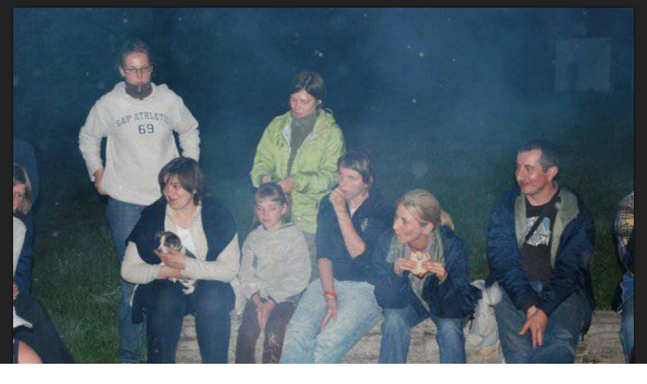

--- FILE ---
content_type: text/html; charset=utf-8
request_url: https://www.masuria-canoeing.com/gallery/15-krutynia-13-20-07-2008/detail/1333-ognisko-pozegnalne?tmpl=component
body_size: 2122
content:
<!DOCTYPE html>
<html lang="en-gb" dir="ltr">
<head>
	<meta charset="utf-8" />
	<base href="https://www.masuria-canoeing.com/gallery/15-krutynia-13-20-07-2008/detail/1333-ognisko-pozegnalne" />
	<meta name="keywords" content="canoeing, kayaking, canoe, kayak, canoe trip, paddling, paddle, Canoe, Kayak, kits, trip, trips, river, lake, kayaking" />
	<meta name="description" content="Masuria - Poland - canoeing and kayaking information, kayak rental, guides and outfitters, photographs." />
	<meta name="generator" content="Joomla! - Open Source Content Management" />
	<title>Photo gallery of kayaking trips - a kayak photo gallery! - Ognisko pożegnalne - Poland - Masuria - Canoeing and Kayaking in Masuria</title>
	<link href="/media/com_phocagallery/css/main/phocagallery.css" rel="stylesheet" />
	<link href="/media/com_phocagallery/css/main/rating.css" rel="stylesheet" />
	<link href="/media/com_phocagallery/css/custom/default.css" rel="stylesheet" />
	<script src="/media/jui/js/jquery.min.js?004eea4afd320c4a239e83bd43712bc7"></script>
	<script src="/media/jui/js/jquery-migrate.min.js?004eea4afd320c4a239e83bd43712bc7"></script>
	<script src="/media/com_phocagallery/js/fadeslideshow/fadeslideshow.js"></script>
	<!--[if lt IE 9]><script src="/media/jui/js/html5.js?004eea4afd320c4a239e83bd43712bc7"></script><![endif]-->
	<style type="text/css"> 
 html, body, .contentpane, #all, #main {padding:0px !important;margin:0px !important; width: 100% !important; max-width: 100% !important;} 
body {min-width:100%} 
.rt-container {width:100%} 
 </style>

</head>
<body class="contentpane">
	<div id="system-message-container">
	</div>

	<script type="text/javascript">
/***********************************************
* Ultimate Fade In Slideshow v2.0- (c) Dynamic Drive DHTML code library (www.dynamicdrive.com)
* This notice MUST stay intact for legal use
* Visit Dynamic Drive at http://www.dynamicdrive.com/ for this script and 100s more
***********************************************/
var phocagallery=new fadeSlideShow({
	wrapperid: "phocaGallerySlideshowC",
	dimensions: [640, 480],
	imagearray: [["/images/phocagallery/obrazy/ze_splywow/Krutynia/2008_1307-2007/thumbs/phoca_thumb_l_DSC_0819_resize.JPG", "", "", "<p>Brak opisu dla tego zdjęcia</p>"],
["/images/phocagallery/obrazy/ze_splywow/Krutynia/2008_1307-2007/thumbs/phoca_thumb_l_DSC_0686_resize.JPG", "", "", "<p>Brak opisu dla tego zdjęcia</p>"],
["/images/phocagallery/obrazy/ze_splywow/Krutynia/2008_1307-2007/thumbs/phoca_thumb_l_DSC_0683_resize.JPG", "", "", "<p>Brak opisu dla tego zdjęcia</p>"],
["/images/phocagallery/obrazy/ze_splywow/Krutynia/2008_1307-2007/thumbs/phoca_thumb_l_DSC_0778_resize.JPG", "", "", "<p>Brak opisu dla tego zdjęcia</p>"],
["/images/phocagallery/obrazy/ze_splywow/Krutynia/2008_1307-2007/thumbs/phoca_thumb_l_DSC_0775_resize.JPG", "", "", "<p>Brak opisu dla tego zdjęcia</p>"],
["/images/phocagallery/obrazy/ze_splywow/Krutynia/2008_1307-2007/thumbs/phoca_thumb_l_DSC_0773_resize.JPG", "", "", "<p>(w drugiej części ma lepszy łuk)</p>"],
["/images/phocagallery/obrazy/ze_splywow/Krutynia/2008_1307-2007/thumbs/phoca_thumb_l_DSC_0770_resize.JPG", "", "", "<p>Brak opisu dla tego zdjęcia</p>"],
["/images/phocagallery/obrazy/ze_splywow/Krutynia/2008_1307-2007/thumbs/phoca_thumb_l_DSC_0757_resize.JPG", "", "", "<p>Brak opisu dla tego zdjęcia</p>"],
["/images/phocagallery/obrazy/ze_splywow/Krutynia/2008_1307-2007/thumbs/phoca_thumb_l_DSC_0756_resize.JPG", "", "", "<p>Brak opisu dla tego zdjęcia</p>"],
["/images/phocagallery/obrazy/ze_splywow/Krutynia/2008_1307-2007/thumbs/phoca_thumb_l_DSC_0746_resize.JPG", "", "", "<p>Brak opisu dla tego zdjęcia</p>"],
["/images/phocagallery/obrazy/ze_splywow/Krutynia/2008_1307-2007/thumbs/phoca_thumb_l_DSC_0744_resize.JPG", "", "", "<p>Brak opisu dla tego zdjęcia</p>"],
["/images/phocagallery/obrazy/ze_splywow/Krutynia/2008_1307-2007/thumbs/phoca_thumb_l_DSC_0743_resize.JPG", "", "", "<p>Brak opisu dla tego zdjęcia</p>"],
["/images/phocagallery/obrazy/ze_splywow/Krutynia/2008_1307-2007/thumbs/phoca_thumb_l_DSC_0739_resize.JPG", "", "", "<p>Brak opisu dla tego zdjęcia</p>"],
["/images/phocagallery/obrazy/ze_splywow/Krutynia/2008_1307-2007/thumbs/phoca_thumb_l_DSC_0821_resize.JPG", "", "", "<p>Brak opisu dla tego zdjęcia</p>"],
["/images/phocagallery/obrazy/ze_splywow/Krutynia/2008_1307-2007/thumbs/phoca_thumb_l_DSC_0687_resize.JPG", "", "", "<p>Brak opisu dla tego zdjęcia</p>"],
["/images/phocagallery/obrazy/ze_splywow/Krutynia/2008_1307-2007/thumbs/phoca_thumb_l_DSC_0817_resize.JPG", "", "", "<p>Brak opisu dla tego zdjęcia</p>"],
["/images/phocagallery/obrazy/ze_splywow/Krutynia/2008_1307-2007/thumbs/phoca_thumb_l_DSC_0814_resize.JPG", "", "", "<p>Brak opisu dla tego zdjęcia</p>"],
["/images/phocagallery/obrazy/ze_splywow/Krutynia/2008_1307-2007/thumbs/phoca_thumb_l_DSC_0809_resize.JPG", "", "", "<p>Brak opisu dla tego zdjęcia</p>"],
["/images/phocagallery/obrazy/ze_splywow/Krutynia/2008_1307-2007/thumbs/phoca_thumb_l_DSC_0806_resize.JPG", "", "", "<p>zdjęcie bliżej nieskoordynowane</p>"],
["/images/phocagallery/obrazy/ze_splywow/Krutynia/2008_1307-2007/thumbs/phoca_thumb_l_DSC_0801_resize.JPG", "", "", "<p>Brak opisu dla tego zdjęcia</p>"],
["/images/phocagallery/obrazy/ze_splywow/Krutynia/2008_1307-2007/thumbs/phoca_thumb_l_DSC_0793_resize.JPG", "", "", "<p>Brak opisu dla tego zdjęcia</p>"],
["/images/phocagallery/obrazy/ze_splywow/Krutynia/2008_1307-2007/thumbs/phoca_thumb_l_DSC_0792_resize.JPG", "", "", "<p>Brak opisu dla tego zdjęcia</p>"],
["/images/phocagallery/obrazy/ze_splywow/Krutynia/2008_1307-2007/thumbs/phoca_thumb_l_DSC_0835_resize.JPG", "", "", "<p>Brak opisu dla tego zdjęcia</p>"],
["/images/phocagallery/obrazy/ze_splywow/Krutynia/2008_1307-2007/thumbs/phoca_thumb_l_DSC_0834_resize.JPG", "", "", "<p>Brak opisu dla tego zdjęcia</p>"],
["/images/phocagallery/obrazy/ze_splywow/Krutynia/2008_1307-2007/thumbs/phoca_thumb_l_DSC_0832_resize.JPG", "", "", "<p>Brak opisu dla tego zdjęcia</p>"],
["/images/phocagallery/obrazy/ze_splywow/Krutynia/2008_1307-2007/thumbs/phoca_thumb_l_DSC_0831_resize.JPG", "", "", "<p>Brak opisu dla tego zdjęcia</p>"],
["/images/phocagallery/obrazy/ze_splywow/Krutynia/2008_1307-2007/thumbs/phoca_thumb_l_DSC_0829_resize.JPG", "", "", "<p>Brak opisu dla tego zdjęcia</p>"],
["/images/phocagallery/obrazy/ze_splywow/Krutynia/2008_1307-2007/thumbs/phoca_thumb_l_DSC_0788_resize.JPG", "", "", "<p>Brak opisu dla tego zdjęcia</p>"],
["/images/phocagallery/obrazy/ze_splywow/Krutynia/2008_1307-2007/thumbs/phoca_thumb_l_HPIM2914.jpg", "", "", "<p>Brak opisu dla tego zdjęcia</p>"],
["/images/phocagallery/obrazy/ze_splywow/Krutynia/2008_1307-2007/thumbs/phoca_thumb_l_IM000144.JPG", "", "", "<p>Brak opisu dla tego zdjęcia</p>"],
["/images/phocagallery/obrazy/ze_splywow/Krutynia/2008_1307-2007/thumbs/phoca_thumb_l_IM000138.JPG", "", "", "<p>Brak opisu dla tego zdjęcia</p>"],
["/images/phocagallery/obrazy/ze_splywow/Krutynia/2008_1307-2007/thumbs/phoca_thumb_l_IM000137.JPG", "", "", "<p>Brak opisu dla tego zdjęcia</p>"],
["/images/phocagallery/obrazy/ze_splywow/Krutynia/2008_1307-2007/thumbs/phoca_thumb_l_IM000130.JPG", "", "", "<p>Brak opisu dla tego zdjęcia</p>"],
["/images/phocagallery/obrazy/ze_splywow/Krutynia/2008_1307-2007/thumbs/phoca_thumb_l_IM000128.JPG", "", "", "<p>Brak opisu dla tego zdjęcia</p>"],
["/images/phocagallery/obrazy/ze_splywow/Krutynia/2008_1307-2007/thumbs/phoca_thumb_l_IM000119.JPG", "", "", "<p>Brak opisu dla tego zdjęcia</p>"],
["/images/phocagallery/obrazy/ze_splywow/Krutynia/2008_1307-2007/thumbs/phoca_thumb_l_IM000109.JPG", "", "", "<p>Brak opisu dla tego zdjęcia</p>"],
["/images/phocagallery/obrazy/ze_splywow/Krutynia/2008_1307-2007/thumbs/phoca_thumb_l_IM000103.JPG", "", "", "<p>Brak opisu dla tego zdjęcia</p>"],
["/images/phocagallery/obrazy/ze_splywow/Krutynia/2008_1307-2007/thumbs/phoca_thumb_l_IM000074.JPG", "", "", "<p>Brak opisu dla tego zdjęcia</p>"],
["/images/phocagallery/obrazy/ze_splywow/Krutynia/2008_1307-2007/thumbs/phoca_thumb_l_HPIM2938.jpg", "", "", "<p>Brak opisu dla tego zdjęcia</p>"],
["/images/phocagallery/obrazy/ze_splywow/Krutynia/2008_1307-2007/thumbs/phoca_thumb_l_HPIM2933.jpg", "", "", "<p>Brak opisu dla tego zdjęcia</p>"],
["/images/phocagallery/obrazy/ze_splywow/Krutynia/2008_1307-2007/thumbs/phoca_thumb_l_HPIM2924.jpg", "", "", "<p>Brak opisu dla tego zdjęcia</p>"],
["/images/phocagallery/obrazy/ze_splywow/Krutynia/2008_1307-2007/thumbs/phoca_thumb_l_HPIM2919.jpg", "", "", "<p>Brak opisu dla tego zdjęcia</p>"],
["/images/phocagallery/obrazy/ze_splywow/Krutynia/2008_1307-2007/thumbs/phoca_thumb_l_IM000167.JPG", "", "", "<p>Brak opisu dla tego zdjęcia</p>"],
["/images/phocagallery/obrazy/ze_splywow/Krutynia/2008_1307-2007/thumbs/phoca_thumb_l_HPIM2912.jpg", "", "", "<p>Brak opisu dla tego zdjęcia</p>"],
["/images/phocagallery/obrazy/ze_splywow/Krutynia/2008_1307-2007/thumbs/phoca_thumb_l_HPIM2910.jpg", "", "", "<p>Brak opisu dla tego zdjęcia</p>"],
["/images/phocagallery/obrazy/ze_splywow/Krutynia/2008_1307-2007/thumbs/phoca_thumb_l_HPIM2889.jpg", "", "", "<p>Brak opisu dla tego zdjęcia</p>"],
["/images/phocagallery/obrazy/ze_splywow/Krutynia/2008_1307-2007/thumbs/phoca_thumb_l_HPIM2874.jpg", "", "", "<p>Brak opisu dla tego zdjęcia</p>"],
["/images/phocagallery/obrazy/ze_splywow/Krutynia/2008_1307-2007/thumbs/phoca_thumb_l_HPIM2881.JPG", "", "", "<p>Brak opisu dla tego zdjęcia</p>"],
["/images/phocagallery/obrazy/ze_splywow/Krutynia/2008_1307-2007/thumbs/phoca_thumb_l_HPIM2875.jpg", "", "", "<p>Brak opisu dla tego zdjęcia</p>"],
["/images/phocagallery/obrazy/ze_splywow/Krutynia/2008_1307-2007/thumbs/phoca_thumb_l_IM000024.JPG", "", "", "<p>Brak opisu dla tego zdjęcia</p>"],
["/images/phocagallery/obrazy/ze_splywow/Krutynia/2008_1307-2007/thumbs/phoca_thumb_l_DSC_0738_resize.JPG", "", "", "<p>Brak opisu dla tego zdjęcia</p>"],
["/images/phocagallery/obrazy/ze_splywow/Krutynia/2008_1307-2007/thumbs/phoca_thumb_l_DSC_0730_resize.JPG", "", "", "<p>Brak opisu dla tego zdjęcia</p>"],
["/images/phocagallery/obrazy/ze_splywow/Krutynia/2008_1307-2007/thumbs/phoca_thumb_l_DSC_0728_resize.JPG", "", "", "<p>Brak opisu dla tego zdjęcia</p>"],
["/images/phocagallery/obrazy/ze_splywow/Krutynia/2008_1307-2007/thumbs/phoca_thumb_l_DSC_0718_resize.JPG", "", "", "<p>Brak opisu dla tego zdjęcia</p>"],
["/images/phocagallery/obrazy/ze_splywow/Krutynia/2008_1307-2007/thumbs/phoca_thumb_l_DSC_0715_resize.JPG", "", "", "<p>Brak opisu dla tego zdjęcia</p>"],
["/images/phocagallery/obrazy/ze_splywow/Krutynia/2008_1307-2007/thumbs/phoca_thumb_l_DSC_0688_resize.JPG", "", "", "<p>jeszcze nie wiedzieliśmy co nas czeka...</p>"]
],
	displaymode: {type:'auto', pause: 2000, cycles:0, wraparound:false, randomize: 0},
	persist: false,
	fadeduration: 3000,
	descreveal: "peekaboo",
	togglerid: "",
})
</script>

<link href='http://fonts.googleapis.com/css?family=Dosis:400,800,700,600,500,200,300&subset=latin,latin-ext' rel='stylesheet' type='text/css'>	
<style>
.pg-detail-view { font-family: 'Dosis', sans-serif; }
.pg-detail-view .pg-detail-view-img { background-color: #222; padding: 15px 0; text-align: center; width: 100%; }
.pg-detail-view .pg-detail-view-img img { -moz-box-shadow: 0 0 5px #000000; -webkit-box-shadow: 0 0 5px #000000; box-shadow: 0 0 5px #000000; width: 96%; }
.pg-detail-view .pg-detail-view-rating { 
                background: none repeat scroll 0 0 #333; -moz-box-shadow: 0 0 3px #000000; -webkit-box-shadow: 0 0 3px #000000; box-shadow: 0 0 3px #000000; 
                color: #ffffff; font-size: 18px; padding: 10px 15px; position: relative; }
.pg-detail-view .pg-detail-view-rating .pg-rating-msg { color: #aaa; font-size: 12px; }
.pg-detail-view .pg-detail-view-desc { background-color: #444; color: #ddd; font-size: 14px; padding: 10px 15px; }
.pg-detail-view .pg-detail-view-desc h4 { color: #fff; font-size: 20px; font-weight: 800; margin-bottom: 0; margin-top: 5px; }
.pg-detail-view .pg-detail-view-desc > div {  }
.pg-detail-view .pg-detail-view-desc > div p {  }


</style>



<div id="phocagallery" class="pg-detail-view ">
    <div class="pg-detail-view-img">
        <img src="/images/phocagallery/obrazy/ze_splywow/Krutynia/2008_1307-2007/thumbs/phoca_thumb_l_DSC_0821_resize.JPG" alt="Ognisko pożegnalne" class="pg-detail-image img img-responsive" />    </div>
    <div class="pg-detail-view-rating">
        <table style="text-align:left" border="0"><tr><td><strong>Rating</strong>: 0 / 0 vote&nbsp;&nbsp;</td><td style="text-align:left"><ul class="star-rating"><li class="current-rating" style="width:0px"></li><li><span class="star1"></span></li><li><span class="stars2"></span></li><li><span class="stars3"></span></li><li><span class="stars4"></span></li><li><span class="stars5"></span></li></ul></td><td style="text-align:left" colspan="4" class="pg-rating-msg">&nbsp;&nbsp;Only registered and logged in users can rate this image</td></tr></table>    </div>
    <div class="pg-detail-view-desc">
        <h4>Ognisko pożegnalne</h4>
        <div>
            <p>Brak opisu dla tego zdjęcia</p>        </div>
    </div>
</div>




</body>
</html>
